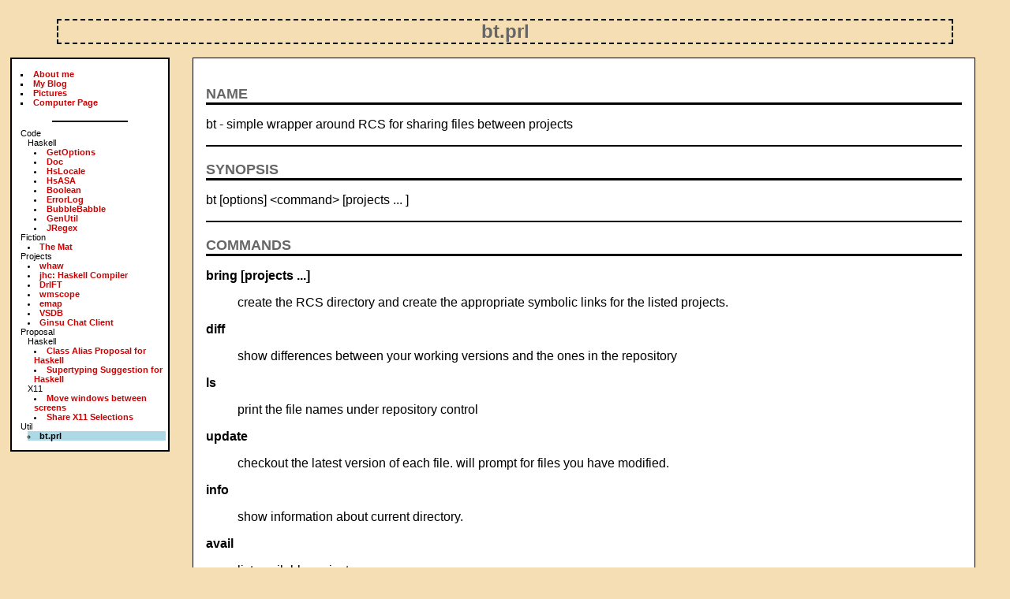

--- FILE ---
content_type: text/html; charset=utf-8
request_url: http://repetae.net/recent/out/bt.html
body_size: 1376
content:
<!DOCTYPE html PUBLIC "-//W3C//DTD HTML 4.01 Transitional//EN">
<html><head>
	<title>
		bt.prl
	</title>
	<link type="text/css" rel="stylesheet" href="/john/style/wiki-style.css"><meta http-equiv="Content-Type" content="text/html; charset=utf-8">
</head>
<body class="http://localhost"><h1 class="maintitle">
	bt.prl
</h1>
<div class=navbar><ul class=main><li><a href="/">About me</a><li><a href="http://notanumber.net/">My Blog</a><li><a href="/pictures">Pictures</a><li><a href="/computer">Computer Page</a></ul><hr width="50%"><ul class=index><li class="category">
	Code
</li>
<ul class=index><li class="category">
	Haskell
</li>
<ul class=index><li class=item><a href="/recent/out/GetOptions.html">GetOptions</a><li class=item><a href="/recent/out/Doc.html">Doc</a><li class=item><a href="/recent/out/HsLocale.html">HsLocale</a><li class=item><a href="/recent/out/HsASA.html">HsASA</a><li class=item><a href="/recent/out/Boolean.html">Boolean</a><li class=item><a href="/recent/out/ErrorLog.html">ErrorLog</a><li class=item><a href="/recent/out/BubbleBabble.html">BubbleBabble</a><li class=item><a href="/recent/out/GenUtil.html">GenUtil</a><li class=item><a href="/john/computer/haskell/JRegex">JRegex</a></ul></ul><li class="category">
	Fiction
</li>
<ul class=index><li class=item><a href="/recent/out/mat.html">The Mat</a></ul><li class="category">
	Projects
</li>
<ul class=index><li class=item><a href="/john/computer/whaw/">whaw</a><li class=item><a href="/john/computer/jhc/">jhc: Haskell Compiler</a><li class=item><a href="/john/computer/haskell/DrIFT/">DrIFT</a><li class=item><a href="/john/computer/windowmaker/">wmscope</a><li class=item><a href="/john/computer/emap/">emap</a><li class=item><a href="/john/computer/vsdb/">VSDB</a><li class=item><a href="/john/computer/ginsu/">Ginsu Chat Client</a></ul><li class="category">
	Proposal
</li>
<ul class=index><li class="category">
	Haskell
</li>
<ul class=index><li class=item><a href="/recent/out/classalias.html">Class Alias Proposal for Haskell</a><li class=item><a href="/recent/out/supertyping.html">Supertyping Suggestion for Haskell</a></ul><li class="category">
	X11
</li>
<ul class=index><li class=item><a href="/recent/out/randr.html">Move windows between screens</a><li class=item><a href="/recent/out/selections.html">Share X11 Selections</a></ul></ul><li class="category">
	Util
</li>
<ul class=index><li class=current-item>bt.prl</ul></ul></div>
<div class=single-items><div class=item><div class="category-util"><blockquote class=item><p>


<!-- INDEX BEGIN -->
<div name="index">
<p></p>
<!--

<ul>

	<li><a href="#name">NAME</a></li>
	<li><a href="#synopsis">SYNOPSIS</a></li>
	<li><a href="#commands">COMMANDS</a></li>
</ul>

-->


</div>
<!-- INDEX END -->

<p>
</p>
<h1>NAME</h1>
<p>bt - simple wrapper around RCS for sharing files between projects</p>
<p>
</p>
<hr />
<h1>SYNOPSIS</h1>
<p>bt [options] &lt;command&gt; [projects ... ]</p>
<p>
</p>
<hr />
<h1>COMMANDS</h1>
<dl>
<dt><strong>bring  [projects ...]</strong></dt>

<dd>
<p>create the RCS directory and create the appropriate symbolic links for the listed projects.</p>
</dd>
<dt><strong>diff</strong></dt>

<dd>
<p>show differences between your working versions and the ones in the repository</p>
</dd>
<dt><strong>ls</strong></dt>

<dd>
<p>print the file names under repository control</p>
</dd>
<dt><strong>update</strong></dt>

<dd>
<p>checkout the latest version of each file. will prompt for files you have modified.</p>
</dd>
<dt><strong>info</strong></dt>

<dd>
<p>show information about current directory.</p>
</dd>
<dt><strong>avail</strong></dt>

<dd>
<p>list available projects</p>
</dd>
</dl>




<h1>
	Download - <a href="/recent/src/bt.prl">bt.prl</a>
</h1>
</blockquote></div></div></div><div style="clear: both; background: white; text-align: right "><hr>Copyright &copy; 1995-2004 John Meacham</div>
</body>
</html>

--- FILE ---
content_type: text/css
request_url: http://repetae.net/john/style/wiki-style.css
body_size: 1157
content:

div.diff { padding-left:5%; padding-right:5% }
div.old { background-color:#FFFFAF }
div.new { background-color:#CFFFCF}
div.refer { padding-left:5%; padding-right:5%; font-size:smaller; }
table.history { border-style:none; }
td.history { border-style:none; }
table.user { border-style:solid; border-width:thin; margin-left:5%; }
table.user tr td { border-style:solid; border-width:thin; padding:5px; }
/*img.logo {
    float: right;
    clear: right;
    border-style:none;
    background-color:#fff;
}*/
img {
    border: #777777 1px solid;
    padding: 0.5em;
    margin-left: 1em;
    margin-right: 2em;
    background-color: #e6e6e6;
    color: black;
}
img.smiley {
    border:none;
    padding:0;
    margin:0;
    background:#fff;
    color:#000;
}    

div.header img, div.footer img { border:0; padding:0; margin:0; }

span.author {
    color: #501;
}


ul.index li {
   /* list-style: disc inside;  */
}



body {
    /* background:#fff;  */
    background: wheat;
    /*padding:2% 5%; */
    padding:0;
    margin:0;
    font-family: sans-serif;
}

a {
    text-decoration:none;
    font-weight:bold;
    color:#c00;
}

a:visited { color:#c55; }

a:hover {
    background:#000000;
    color:#FFFFFF;
}

p a.definition {
    color:#666;
    padding: 2px;
    margin-top: 5px;
    border-bottom: 2px solid #000000;
    text-decoration:none;
    display:block; 
}

p a.definition:hover {
    background:#000000;
    color:#FFFFFF;
}

h1, h2, h3, h4, h1 a, h2 a, h3 a, h4 a { color:#666; }
h1, h2, h3, h4 { font-size:medium; margin:2ex 0 1ex 0; padding:0; }
h1, h2 { border-bottom: 2px solid #000; }
h3 { border-bottom: 1px dashed #000; }
h1 { font-size:large; border-bottom: 3px solid #000; }

h1.maintitle { font-size: x-large; text-align: center; border: 2px dashed #000;  margin: 1em 3em 0 3em; padding: 0; }

div.header h1 {
    font-size:xx-large; margin-top:1ex;
    border-bottom: 5px solid #000;
}

hr {
    border:none;
    color:black;
    background-color:#000;
    height:2px; 
    margin-top:2ex;
}

div.footer hr { height:4px; }

pre {
    border: #777777 1px solid;
    padding: 0.5em;
    margin-left: 1em;
    margin-right: 2em;
    white-space: pre;
    background-color: #e6e6e6;
    color: black;
    /*overflow: hidden; */
}

body.magenta a { color:#639; }

div.navbar {
    background: white;
    float:left;
    border: black 2px solid;
    padding: 0.25%;
    padding-top: 1%;
    padding-bottom: 1%;
    margin: 2ex 1% 1% 1%;
    width: 15%;
 /*   position: fixed; */
}


.navbar ul {
    padding:0;
    margin: 0;  
    margin-left: 1ex; 
}
.navbar li {
        font-size: 70%;
}
ul.main li {
    list-style: square inside;
}
li.category { list-style: none inside; }
li.item { list-style: disc inside; }
li.current-item { list-style: circle inside; background: lightblue; font-weight: bold; }

.datemodified {
    font-size: 70%;
}

div.items {
    float:left; 
    margin:0; 
    padding:0;
    width: 80%;
    text-align: justify;
  /*  margin-left: 19%;  */
}
div.single-items {
    float:left;
    padding:0;
    margin: 1ex 0 0 0;
    width: 80%;
 /*   margin-left: 19%;  */
    text-align: justify;
}

div.category-fiction {
    font-family: Georgia, "Times New Roman", Times, serif;
}

div.category-fiction  p:first-letter {
    font-size: 160%;
    
}
div.category-fiction  p:first-line {
    font-size: 130%;
    
}

blockquote.item {
    background: white;
    border: black 1px solid;
    margin-left: 1em;
    margin: 1ex 1em 1ex 1em;
    padding: 1em;
}



